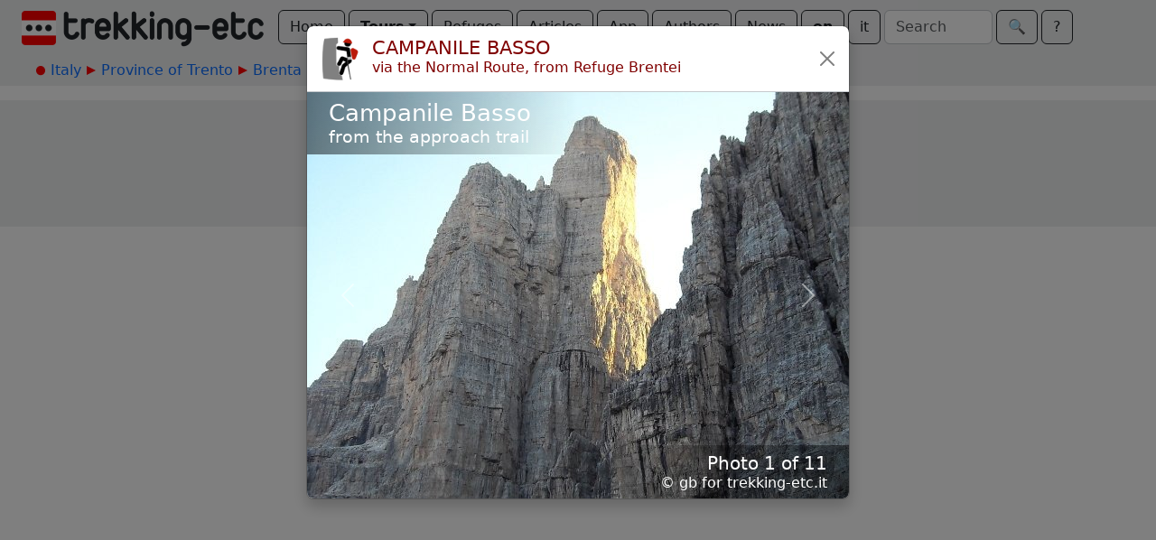

--- FILE ---
content_type: text/html
request_url: https://www.trekking-etc.it/etc/trekking/en/tours/eu/it/tn/dolomiti-di-brenta/catena-sfulmini/campanile-basso-normale/gallery
body_size: 15622
content:
<!DOCTYPE html>
<html lang="en">
<head>
  <meta charset="utf-8" />
  <meta name="viewport" content="width=device-width, initial-scale=1" />
  <title>Campanile Basso via the Normal Route, from Refuge Brentei - trekking-etc</title>
  <meta name="description" content="Climb to the Campanile Basso, in the Brenta Dolomites, starting from Refuge Brentei: description, sheet, map and photographs">
  <meta name="keywords" content="climb,campanile basso,brenta dolomites,dolomiti di brenta,normal route,via normale,refuge brentei">
  <meta name="author" content="The trekking-etc team">
  <meta name="robots" content="index, follow">
  <link rel="canonical" href="https://www.trekking-etc.it/etc/trekking/en/tours/eu/it/tn/dolomiti-di-brenta/catena-sfulmini/campanile-basso-normale/gallery">
  <meta property="og:title" content="Campanile Basso via the Normal Route, from Refuge Brentei - trekking-etc">
  <meta property="og:type" content="website">
  <meta property="og:description" content="Climb to the Campanile Basso, in the Brenta Dolomites, starting from Refuge Brentei: description, sheet, map and photographs">
  <meta property="og:image" content="https://www.trekking-etc.it/etc/trekking/en/tours/eu/it/tn/dolomiti-di-brenta/catena-sfulmini/campanile-basso-normale/campanile-basso_450.jpg">
  <meta property="og:site_name" content="trekking-etc">
  <meta property="og:url" content="https://www.trekking-etc.it/etc/trekking/en/tours/eu/it/tn/dolomiti-di-brenta/catena-sfulmini/campanile-basso-normale/gallery">
  <meta name="twitter:card" content="summary_large_image">
  <meta name="twitter:title" content="Campanile Basso via the Normal Route, from Refuge Brentei - trekking-etc">
  <meta name="twitter:description" content="Climb to the Campanile Basso, in the Brenta Dolomites, starting from Refuge Brentei: description, sheet, map and photographs">
  <meta name="twitter:image" content="https://www.trekking-etc.it/etc/trekking/en/tours/eu/it/tn/dolomiti-di-brenta/catena-sfulmini/campanile-basso-normale/campanile-basso_450.jpg">
  <script type="application/ld+json">{"@context":"https://schema.org","@type":"ImageGallery","name":"Gallery for Campanile Basso via the Normal Route, from Refuge Brentei","url":"https://www.trekking-etc.it/etc/trekking/en/tours/eu/it/tn/dolomiti-di-brenta/catena-sfulmini/campanile-basso-normale/gallery"}</script>
  <meta name="theme-color" content="#ffffff" />
  <link href="/css/bootstrap.min.css" rel="stylesheet" />
  <link href="/css/bsx.css" rel="stylesheet" />
  <link href="/css/trekking.css" rel="stylesheet" />
  <script src="/js/bootstrap.bundle.min.js"></script>
  <script src="/js/htmx.min.js"></script>
  <script src="/js/bsx.js"></script>
  <link rel="icon" type="image/png" href="/favicon/favicon-96x96.png" sizes="96x96" />
  <link rel="icon" type="image/svg+xml" href="/favicon/favicon.svg" />
  <link rel="shortcut icon" href="/favicon/favicon.ico" />
  <link rel="apple-touch-icon" sizes="180x180" href="/favicon/apple-touch-icon.png" />
  <link rel="manifest" href="/favicon/site.webmanifest" />  <meta name="theme-color" content="#ffffff" />
</head>
<body>
  <div class="d-flex align-items-center flex-wrap px-4 pt-1 pb-2 text-bg-light" id="top-bar" name="top-bar">
    <a class="text-decoration-none" href="/etc/trekking/en/home/home">
      <img class="d-inline me-3 mt-2" style="max-height: 40px;" src="/images/trekking-logo.png" alt="Back to home" title="Back to home">
    </a>
    <a class="btn btn-outline-dark mt-1 me-1" role="button" href="/etc/trekking/en/home/home">Home</a>
    <div class="mt-1 me-1 btn-group">
      <button class="btn dropdown-toggle fw-bold btn-outline-dark" type="button" data-bs-toggle="dropdown" aria-expanded="false">Tours</button>
      <ul class="dropdown-menu">
        <li><a class="dropdown-item" href="/etc/trekking/en/tours-by-cat/topic">By category</a></li>
        <li><a class="dropdown-item" href="/etc/trekking/en/tours/eu/it/topic">By geographical area</a></li>
        <li><a class="dropdown-item" href="/etc/trekking/en/trekking/topic">Trekking</a></li>
        <li><a class="dropdown-item" href="/etc/trekking/en/search/search?type=tour&xcat=gallery&recent=12">Most recent</a></li>
      </ul>
    </div>
    <a class="btn btn-outline-dark mt-1 me-1" role="button" href="/etc/trekking/en/refuges/topic">Refuges</a>
    <a class="btn btn-outline-dark mt-1 me-1" role="button" href="/etc/trekking/en/articles/rfolder">Articles</a>
    <a class="btn btn-outline-dark mt-1 me-1" role="button" href="/etc/trekking/en/trekking-etc-viewer/article">App</a>
    <a class="btn btn-outline-dark mt-1 me-1" role="button" href="/etc/trekking/en/authors/folder">Authors</a>
    <a class="btn btn-outline-dark mt-1 me-1" role="button" href="/etc/trekking/en/news/rfolder">News</a>
    <a class="btn btn-outline-dark mt-1 fw-bold me-1" role="button" href="/etc/trekking/en/tours/eu/it/tn/dolomiti-di-brenta/catena-sfulmini/campanile-basso-normale/gallery">en</a>
    <a class="btn btn-outline-dark mt-1 me-1" role="button" href="/etc/trekking/it/tours/eu/it/tn/dolomiti-di-brenta/catena-sfulmini/campanile-basso-normale/gallery">it</a>
    <form class="d-flex align-items-center mt-1 me-1" method="get" action="/etc/trekking/en/search/search">
      <input class="form-control me-1" style="max-width: 120px;" type="text" name="search" id="search" placeholder="Search"></input>
      <button class="btn btn-outline-dark" type="submit">&#x1F50D;&#xFE0E;</button>
    </form>
    <a class="btn btn-outline-dark mt-1" role="button" href="/etc/trekking/en/etc/about/article">?</a>
  </div>
  <div class="text-bg-light p-2">
    <div class="crumb-container mx-auto">
      <nav style="--bs-breadcrumb-divider: ;" id="crumbs" name="crumbs" aria-label="breadcrumb">
        <ul class="breadcrumb">
          <li class="breadcrumb-start"><img src="/images/breadcrumb-dot.png"></img></li>
          <li class="breadcrumb-item"><a style="text-decoration: none;" href="/etc/trekking/en/tours/eu/it/topic">Italy</a></li>
          <li class="breadcrumb-next"><img src="/images/breadcrumb-next.png"></img></li>
          <li class="breadcrumb-item"><a style="text-decoration: none;" href="/etc/trekking/en/tours/eu/it/tn/topic">Province of Trento</a></li>
          <li class="breadcrumb-next"><img src="/images/breadcrumb-next.png"></img></li>
          <li class="breadcrumb-item"><a style="text-decoration: none;" href="/etc/trekking/en/tours/eu/it/tn/dolomiti-di-brenta/topic">Brenta Dolomites</a></li>
          <li class="breadcrumb-next"><img src="/images/breadcrumb-next.png"></img></li>
          <li class="breadcrumb-item"><a style="text-decoration: none;" href="/etc/trekking/en/tours/eu/it/tn/dolomiti-di-brenta/catena-sfulmini/topic">Range of Sfulmini</a></li>
          <li class="breadcrumb-next"><img src="/images/breadcrumb-next.png"></img></li>
          <li class="breadcrumb-item active" aria-current="page">Campanile Basso</li>
        </ul>
      </nav>
    </div>
  </div>
  <div class="main-strip">
    <div class="gallery-content modal fade show" style="display: block;" id="tour-content" name="tour-content" tabindex="-1" aria-labelledby="tour-content_title">
      <div class="modal-dialog modal-lg modal-fullscreen-lg-down">
        <div class="modal-content shadow">
          <div class="modal-header p-1 pe-3">
            <div class="card-header card-title d-flex align-items-top modal.title" id="tour-content_title">
              <img src="/etc/trekking/en/cats/tour/alpinism/image_128.png" alt="Mountaineering" title="Mountaineering">
              <div>
                <h1 class="mb-0">CAMPANILE BASSO</h1>
                <p class="mb-0">via the Normal Route, from Refuge Brentei</p>
              </div>
            </div>
            <a class="btn btn-close" href="/etc/trekking/en/tours/eu/it/tn/dolomiti-di-brenta/catena-sfulmini/campanile-basso-normale/tour" role="button"></a>
          </div>
          <div class="modal-body">
            <div class="carousel slide carousel-fade" id="gallery">
              <div class="carousel-inner">
                <div class="carousel-item active">
                  <img class="d-block w-100" src="/etc/trekking/en/tours/eu/it/tn/dolomiti-di-brenta/catena-sfulmini/campanile-basso-normale/foto-01-campanile-basso/image_600.jpg">
                  <div class="carousel-title d-none d-md-block">
                    <h1>Campanile Basso</h1>
                    <h2>from the approach trail</h2>
                  </div>
                  <div class="carousel-caption d-none d-md-block">
                    <h5>Photo 1 of 11</h5>
                    <p>&copy; gb for trekking-etc.it</p>
                  </div>
                </div>
                <div class="carousel-item">
                  <img class="d-block w-100" src="/etc/trekking/en/tours/eu/it/tn/dolomiti-di-brenta/catena-sfulmini/campanile-basso-normale/foto-02-sentiero-delle-bocchette/image_600.jpg">
                  <div class="carousel-title d-none d-md-block">
                    <h1>Ferrata of Bocchette</h1>
                  </div>
                  <div class="carousel-caption d-none d-md-block">
                    <h5>Photo 2 of 11</h5>
                    <p>&copy; gb for trekking-etc.it</p>
                  </div>
                </div>
                <div class="carousel-item">
                  <img class="d-block w-100" src="/etc/trekking/en/tours/eu/it/tn/dolomiti-di-brenta/catena-sfulmini/campanile-basso-normale/foto-03-parete-pooli/image_600.jpg">
                  <div class="carousel-title d-none d-md-block">
                    <h1>Parete Pooli</h1>
                  </div>
                  <div class="carousel-caption d-none d-md-block">
                    <h5>Photo 3 of 11</h5>
                    <p>&copy; gb for trekking-etc.it</p>
                  </div>
                </div>
                <div class="carousel-item">
                  <img class="d-block w-100" src="/etc/trekking/en/tours/eu/it/tn/dolomiti-di-brenta/catena-sfulmini/campanile-basso-normale/foto-04-camino-a-y/image_600.jpg">
                  <div class="carousel-title d-none d-md-block">
                    <h1>Y-shaped Chimney</h1>
                  </div>
                  <div class="carousel-caption d-none d-md-block">
                    <h5>Photo 4 of 11</h5>
                    <p>&copy; gb for trekking-etc.it</p>
                  </div>
                </div>
                <div class="carousel-item">
                  <img class="d-block w-100" src="/etc/trekking/en/tours/eu/it/tn/dolomiti-di-brenta/catena-sfulmini/campanile-basso-normale/foto-05-sentinella/image_600.jpg">
                  <div class="carousel-title d-none d-md-block">
                    <h1>Sentinel</h1>
                  </div>
                  <div class="carousel-caption d-none d-md-block">
                    <h5>Photo 5 of 11</h5>
                    <p>&copy; gb for trekking-etc.it</p>
                  </div>
                </div>
                <div class="carousel-item">
                  <img class="d-block w-100" src="/etc/trekking/en/tours/eu/it/tn/dolomiti-di-brenta/catena-sfulmini/campanile-basso-normale/foto-06-stradone-provinciale/image_600.jpg">
                  <div class="carousel-title d-none d-md-block">
                    <h1>Stradone Provinciale</h1>
                  </div>
                  <div class="carousel-caption d-none d-md-block">
                    <h5>Photo 6 of 11</h5>
                    <p>&copy; gb for trekking-etc.it</p>
                  </div>
                </div>
                <div class="carousel-item">
                  <img class="d-block w-100" src="/etc/trekking/en/tours/eu/it/tn/dolomiti-di-brenta/catena-sfulmini/campanile-basso-normale/foto-07-camino/image_600.jpg">
                  <div class="carousel-title d-none d-md-block">
                    <h1>Dihedral-chimney</h1>
                  </div>
                  <div class="carousel-caption d-none d-md-block">
                    <h5>Photo 7 of 11</h5>
                    <p>&copy; gb for trekking-etc.it</p>
                  </div>
                </div>
                <div class="carousel-item">
                  <img class="d-block w-100" src="/etc/trekking/en/tours/eu/it/tn/dolomiti-di-brenta/catena-sfulmini/campanile-basso-normale/foto-08-cengia-su-parete-ampferer/image_600.jpg">
                  <div class="carousel-title d-none d-md-block">
                    <h1>Ledge</h1>
                    <h2>on Parete Ampferer</h2>
                  </div>
                  <div class="carousel-caption d-none d-md-block">
                    <h5>Photo 8 of 11</h5>
                    <p>&copy; gb for trekking-etc.it</p>
                  </div>
                </div>
                <div class="carousel-item">
                  <img class="d-block w-100" src="/etc/trekking/en/tours/eu/it/tn/dolomiti-di-brenta/catena-sfulmini/campanile-basso-normale/foto-09-ultima-lunghezza/image_600.jpg">
                  <div class="carousel-title d-none d-md-block">
                    <h1>Last length</h1>
                  </div>
                  <div class="carousel-caption d-none d-md-block">
                    <h5>Photo 9 of 11</h5>
                    <p>&copy; gb for trekking-etc.it</p>
                  </div>
                </div>
                <div class="carousel-item">
                  <img class="d-block w-100" src="/etc/trekking/en/tours/eu/it/tn/dolomiti-di-brenta/catena-sfulmini/campanile-basso-normale/campanile-basso/image_600.jpg">
                  <div class="carousel-title d-none d-md-block">
                    <h1>Campanile Basso</h1>
                  </div>
                  <div class="carousel-caption d-none d-md-block">
                    <h5>Photo 10 of 11</h5>
                    <p>&copy; gb for trekking-etc.it</p>
                  </div>
                </div>
                <div class="carousel-item">
                  <img class="d-block w-100" src="/etc/trekking/en/tours/eu/it/tn/dolomiti-di-brenta/catena-sfulmini/campanile-basso-normale/foto-10-ultima-calata/image_600.jpg">
                  <div class="carousel-title d-none d-md-block">
                    <h1>Last double rope</h1>
                  </div>
                  <div class="carousel-caption d-none d-md-block">
                    <h5>Photo 11 of 11</h5>
                    <p>&copy; gb for trekking-etc.it</p>
                  </div>
                </div>
              </div>
              <button class="carousel-control-prev" type="button" data-bs-target="#gallery" data-bs-slide="prev"><span class="carousel-control-prev-icon" aria-hidden="true"></span><span class="visually-hidden">Previous</span></button>
              <button class="carousel-control-next" type="button" data-bs-target="#gallery" data-bs-slide="next"><span class="carousel-control-next-icon" aria-hidden="true"></span><span class="visually-hidden">Next</span></button>
            </div>
          </div>
        </div>
      </div>
    </div>
  </div>
  <div class="text-center py-3 mt-3 text-bg-light" style="font-size: 0.8em;">
    <div style="text-align: center;">
<p>Copyright &copy; 2010-2021 trekking-etc&nbsp;- All rights reserved<br />
Developed by <a href="http://www.gb-ing.it/" target="_blank">gb-ing</a></p>

<p><a href="/etc/trekking/en/legal/terms-of-use/article">terms of use</a>&nbsp;- <a href="/etc/trekking/en/legal/disclaimer/article">disclaimer</a>&nbsp;- <a href="/etc/trekking/en/legal/privacy/article">privacy and cookies</a></p>
</div>

    <p>Page views: 2760393</p>
  </div>
</body>
</html>